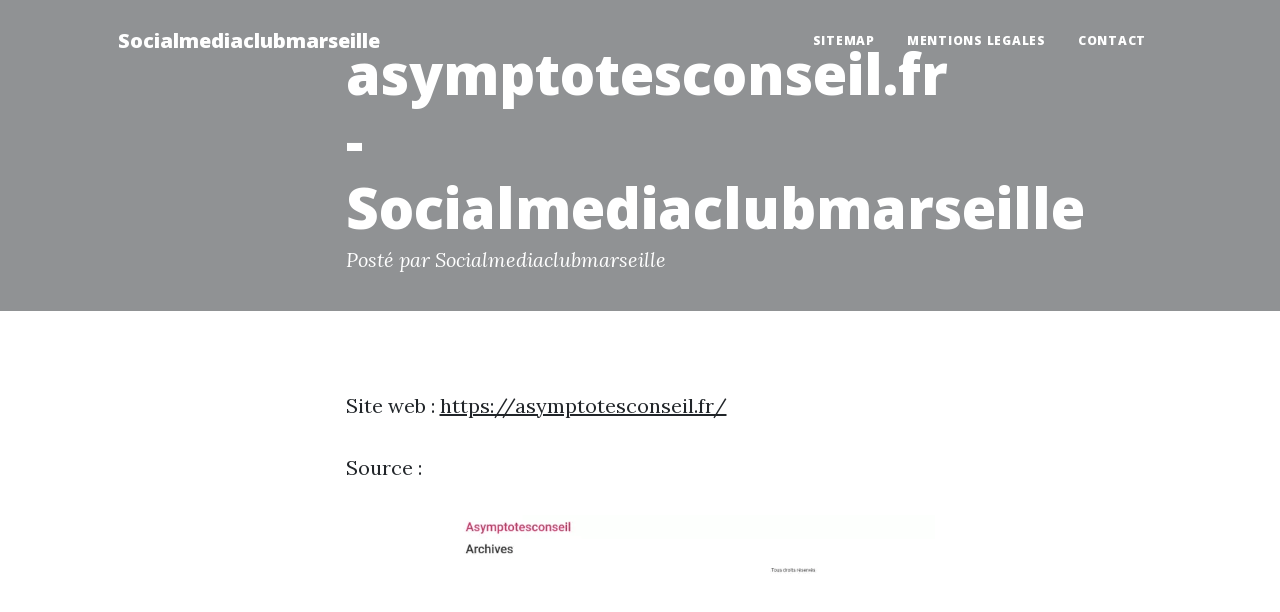

--- FILE ---
content_type: text/html; charset=utf-8
request_url: https://www.socialmediaclubmarseille.fr/3-etapes-pour-definir-son-taux-horaires-auto-entrepreneur-du-web-asymptotesconseil/
body_size: 1356
content:
<!DOCTYPE html>
<html lang="fr">
    <head>
        <meta charset="utf-8" />
        <meta name="viewport" content="width=device-width, initial-scale=1, shrink-to-fit=no" />
        <meta name="description" content="" />
        <meta name="author" content="" />
        <link rel="canonical" href="https://www.socialmediaclubmarseille.fr/3-etapes-pour-definir-son-taux-horaires-auto-entrepreneur-du-web-asymptotesconseil/" />
        
        <title>asymptotesconseil.fr - Socialmediaclubmarseille</title>
        <link rel="icon" type="image/x-icon" href="../assets/favicon.ico" />
        <!-- Google fonts-->
        <link href="https://fonts.googleapis.com/css?family=Lora:400,700,400italic,700italic" rel="stylesheet" type="text/css" />
        <link href="https://fonts.googleapis.com/css?family=Open+Sans:300italic,400italic,600italic,700italic,800italic,400,300,600,700,800" rel="stylesheet" type="text/css" />
        <!-- Core theme CSS (includes Bootstrap)-->
        <link href="../css/styles.css" rel="stylesheet" />
    </head>
    <body>
        <!-- Navigation-->
        <nav class="navbar navbar-expand-lg navbar-light" id="mainNav">
            <div class="container px-4 px-lg-5">
                <a class="navbar-brand" href="https://www.socialmediaclubmarseille.fr/">Socialmediaclubmarseille</a>
                <button class="navbar-toggler" type="button" data-bs-toggle="collapse" data-bs-target="#navbarResponsive" aria-controls="navbarResponsive" aria-expanded="false" aria-label="Toggle navigation">
                    Menu
                    <i class="fas fa-bars"></i>
                </button>
                <div class="collapse navbar-collapse" id="navbarResponsive">
                    <ul class="navbar-nav ms-auto py-4 py-lg-0">
                        <li class="nav-item"><a class="nav-link px-lg-3 py-3 py-lg-4" href="../sitemap.html">sitemap</a></li>
                        <li class="nav-item"><a class="nav-link px-lg-3 py-3 py-lg-4" href="../mentions-legales.html">mentions legales</a></li>
                        <li class="nav-item"><a class="nav-link px-lg-3 py-3 py-lg-4" href="../contact.html">Contact</a></li>
                    </ul>
                </div>
            </div>
        </nav>
        <!-- Page Header-->
        <header class="masthead" style="background-image: url('../assets/img/800x450-asymptotesconseil.fr.webp')">
            <div class="container position-relative px-4 px-lg-5">
                <div class="row gx-4 gx-lg-5 justify-content-center">
                    <div class="col-md-10 col-lg-8 col-xl-7">
                        <div class="post-heading">
                            <h1>asymptotesconseil.fr - Socialmediaclubmarseille</h1>
                            <span class="meta">
                                Posté par Socialmediaclubmarseille
                            </span>
                        </div>
                    </div>
                </div>
            </div>
        </header>
        <!-- Post Content-->
        <article class="mb-4">
            <div class="container px-4 px-lg-5">
                <div class="row gx-4 gx-lg-5 justify-content-center">
                    <div class="col-md-10 col-lg-8 col-xl-7">
                        <p>Site web : <a href="https://www.asymptotesconseil.fr/">https://asymptotesconseil.fr/</a></p>
                        <p>Source : <a href=""></a></p>
                        <p></p>
                        <img class="img-fluid" src="../assets/img/800x450-asymptotesconseil.fr.webp" alt="" />
                        <p>Source : <a href=""></a></p>
                        <p></p>
                    </div>
                </div>
            </div>
        </article><!-- Footer-->
        <footer class="border-top">
            <div class="container px-4 px-lg-5">
                <div class="row gx-4 gx-lg-5 justify-content-center">
                    <div class="col-md-10 col-lg-8 col-xl-7">
                        <div class="small text-center text-muted fst-italic">Copyright &copy; socialmediaclubmarseille.fr 2024</div>
                    </div>
                </div>
            </div>
        </footer>
        <!-- Bootstrap core JS-->
        <script src="https://cdn.jsdelivr.net/npm/bootstrap@5.1.3/dist/js/bootstrap.bundle.min.js"></script>
        <!-- Core theme JS-->
        <script src="../js/scripts.js"></script>
    <script defer src="https://static.cloudflareinsights.com/beacon.min.js/vcd15cbe7772f49c399c6a5babf22c1241717689176015" integrity="sha512-ZpsOmlRQV6y907TI0dKBHq9Md29nnaEIPlkf84rnaERnq6zvWvPUqr2ft8M1aS28oN72PdrCzSjY4U6VaAw1EQ==" data-cf-beacon='{"version":"2024.11.0","token":"10fff84681b6497899f6cc8cca0b4621","r":1,"server_timing":{"name":{"cfCacheStatus":true,"cfEdge":true,"cfExtPri":true,"cfL4":true,"cfOrigin":true,"cfSpeedBrain":true},"location_startswith":null}}' crossorigin="anonymous"></script>
</body>
</html>